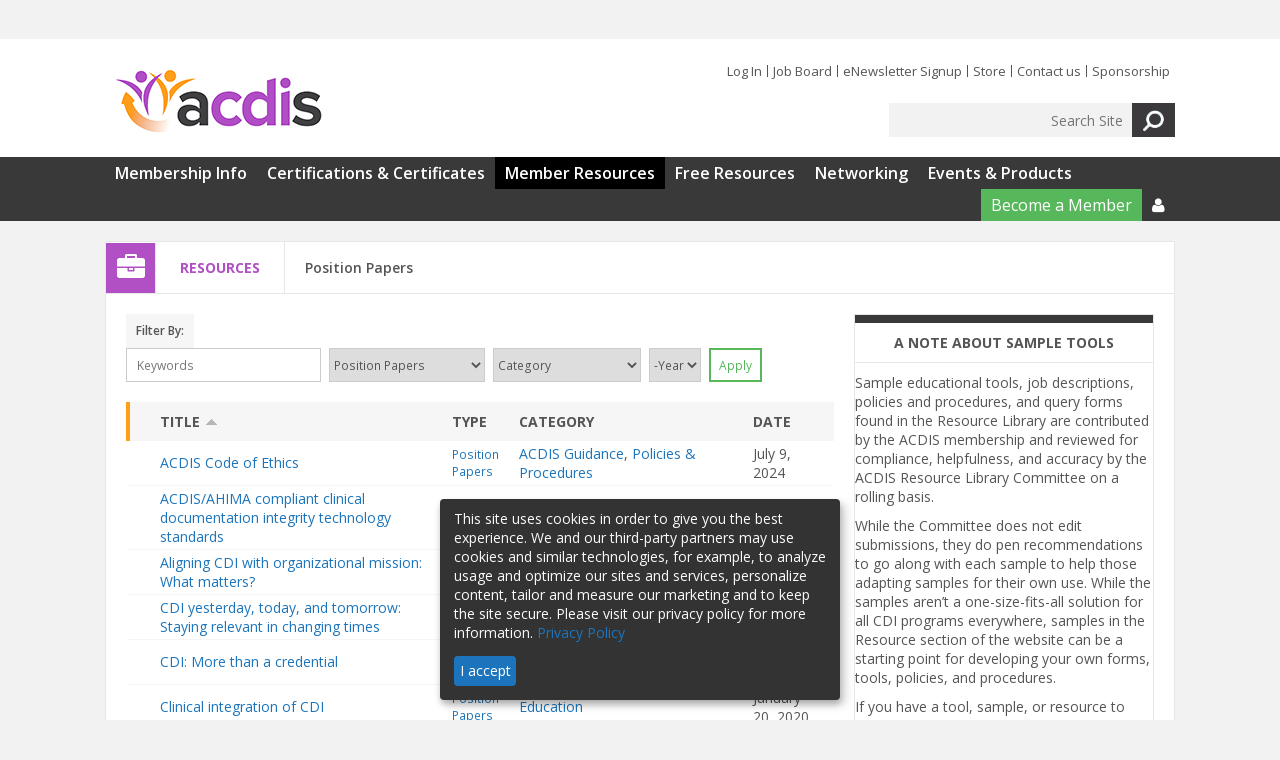

--- FILE ---
content_type: text/html; charset=utf-8
request_url: https://acdis.org/resources?type=12&order=php_1&sort=asc
body_size: 10941
content:
<!DOCTYPE html>
  <!--[if IEMobile 7]><html class="no-js ie iem7" lang="en" dir="ltr"><![endif]-->
  <!--[if lte IE 6]><html class="no-js ie lt-ie9 lt-ie8 lt-ie7" lang="en" dir="ltr"><![endif]-->
  <!--[if (IE 7)&(!IEMobile)]><html class="no-js ie lt-ie9 lt-ie8" lang="en" dir="ltr"><![endif]-->
  <!--[if IE 8]><html class="no-js ie lt-ie9" lang="en" dir="ltr"><![endif]-->
  <!--[if (gte IE 9)|(gt IEMobile 7)]><html class="no-js ie" lang="en" dir="ltr" prefix="content: http://purl.org/rss/1.0/modules/content/ dc: http://purl.org/dc/terms/ foaf: http://xmlns.com/foaf/0.1/ og: http://ogp.me/ns# rdfs: http://www.w3.org/2000/01/rdf-schema# sioc: http://rdfs.org/sioc/ns# sioct: http://rdfs.org/sioc/types# skos: http://www.w3.org/2004/02/skos/core# xsd: http://www.w3.org/2001/XMLSchema#"><![endif]-->
  <!--[if !IE]><!--><html class="no-js" lang="en" dir="ltr" prefix="content: http://purl.org/rss/1.0/modules/content/ dc: http://purl.org/dc/terms/ foaf: http://xmlns.com/foaf/0.1/ og: http://ogp.me/ns# rdfs: http://www.w3.org/2000/01/rdf-schema# sioc: http://rdfs.org/sioc/ns# sioct: http://rdfs.org/sioc/types# skos: http://www.w3.org/2004/02/skos/core# xsd: http://www.w3.org/2001/XMLSchema#"><!--<![endif]-->
<head>
  <meta charset="utf-8" />
<link rel="shortcut icon" href="https://acdis.org/sites/acdis/files/acdis-favicon.png" type="image/png" />
<script>dataLayer = [{"entityType":"node","entityBundle":"page","entityId":"11","entityLabel":"All Resources","entityLanguage":"und","entityTnid":"0","entityVid":"11","entityName":"patrickryan","entityUid":"1","entityCreated":"1459357679","entityStatus":"1","drupalLanguage":"en","userUid":0}];</script>
<link rel="profile" href="http://www.w3.org/1999/xhtml/vocab" />
<meta name="HandheldFriendly" content="true" />
<meta name="MobileOptimized" content="width" />
<meta http-equiv="cleartype" content="on" />
<meta name="description" content="ACDIS&#039;s resource library provides you with position papers, query forms, physician and CDI education, policies and procedures, surveys, conference materials, videos, webcasts, whitepapers and more." />
<meta name="keywords" content="Resources, Videos, Reports, CDI, Webcasts, Podcasts, Physicians, Physician Education, Calls, Conference Materials, ACDIS," />
<meta name="viewport" content="width=device-width" />
<meta name="generator" content="Drupal 7 (https://www.drupal.org)" />
<link rel="canonical" href="https://acdis.org/resources" />
<link rel="shortlink" href="https://acdis.org/node/11" />
  <title>Resources Library | ACDIS</title>
  <style>
@import url("https://acdis.org/profiles/hcpro/themes/omega/omega/css/modules/system/system.base.css?t96ev5");
@import url("https://acdis.org/profiles/hcpro/themes/omega/omega/css/modules/system/system.menus.theme.css?t96ev5");
@import url("https://acdis.org/profiles/hcpro/themes/omega/omega/css/modules/system/system.messages.theme.css?t96ev5");
@import url("https://acdis.org/profiles/hcpro/themes/omega/omega/css/modules/system/system.theme.css?t96ev5");
@import url("https://acdis.org/sites/acdis/modules/custom/blr_countdown/css/blr_countdown.css?t96ev5");
@import url("https://acdis.org/sites/acdis/modules/contrib/election/election.css?t96ev5");
@import url("https://acdis.org/modules/node/node.css?t96ev5");
@import url("https://acdis.org/profiles/hcpro/themes/omega/omega/css/modules/field/field.theme.css?t96ev5");
@import url("https://acdis.org/profiles/hcpro/themes/omega/omega/css/modules/poll/poll.theme.css?t96ev5");
@import url("https://acdis.org/profiles/hcpro/modules/contrib/views/css/views.css?t96ev5");
@import url("https://acdis.org/profiles/hcpro/themes/omega/omega/css/modules/search/search.theme.css?t96ev5");
@import url("https://acdis.org/profiles/hcpro/themes/omega/omega/css/modules/user/user.base.css?t96ev5");
@import url("https://acdis.org/profiles/hcpro/themes/omega/omega/css/modules/user/user.theme.css?t96ev5");
@import url("https://acdis.org/profiles/hcpro/modules/contrib/ckeditor/css/ckeditor.css?t96ev5");
</style>
<style>
@import url("https://acdis.org/profiles/hcpro/libraries/chosen/chosen.css?t96ev5");
@import url("https://acdis.org/sites/acdis/modules/contrib/chosen/css/chosen-drupal.css?t96ev5");
@import url("https://acdis.org/profiles/hcpro/modules/contrib/ctools/css/ctools.css?t96ev5");
@import url("https://acdis.org/profiles/hcpro/modules/contrib/panels/css/panels.css?t96ev5");
</style>
<link type="text/css" rel="stylesheet" href="https://acdis.org/sites/acdis/themes/acdis/release/styles/css/hcprobt.hacks.css?t96ev5" media="all" />
<link type="text/css" rel="stylesheet" href="https://acdis.org/sites/acdis/themes/acdis/release/styles/css/hcprobt.normalize.css?t96ev5" media="all" />
<link type="text/css" rel="stylesheet" href="https://acdis.org/sites/acdis/themes/acdis/release/styles/css/hcprobt.styles.css?t96ev5" media="all" />
<link type="text/css" rel="stylesheet" href="https://acdis.org/sites/acdis/themes/acdis/release/styles/css/acdis.layout.css?t96ev5" media="all" />
<link type="text/css" rel="stylesheet" href="https://acdis.org/sites/acdis/themes/acdis/release/styles/css/overwrite.styles.css?t96ev5" media="all" />

<!--[if lte IE 8]>
<link type="text/css" rel="stylesheet" href="https://acdis.org/sites/acdis/themes/acdis/release/styles/css/hcprobt.no-query.css?t96ev5" media="all" />
<![endif]-->
  <script src="https://acdis.org/profiles/hcpro/modules/contrib/tag1d7es_jquery_update/replace/jquery/1.12/jquery.min.js?v=1.12.4"></script>
<script src="https://acdis.org/misc/jquery-extend-3.4.0.js?v=1.12.4"></script>
<script src="https://acdis.org/misc/jquery-html-prefilter-3.5.0-backport.js?v=1.12.4"></script>
<script src="https://acdis.org/misc/jquery.once.js?v=1.2"></script>
<script src="https://acdis.org/misc/drupal.js?t96ev5"></script>
<script src="https://acdis.org/profiles/hcpro/themes/omega/omega/js/no-js.js?t96ev5"></script>
<script src="https://acdis.org/profiles/hcpro/modules/contrib/tag1d7es_jquery_update/js/jquery_browser.js?v=0.0.1"></script>
<script src="https://acdis.org/profiles/hcpro/modules/contrib/tag1d7es_jquery_update/replace/ui/external/jquery.cookie.js?v=67fb34f6a866c40d0570"></script>
<script src="https://acdis.org/profiles/hcpro/modules/contrib/tag1d7es_jquery_update/replace/jquery.form/4/jquery.form.min.js?v=4.3.0"></script>
<script src="https://acdis.org/profiles/hcpro/libraries/chosen/chosen.jquery.min.js?v=1.1.0"></script>
<script src="https://acdis.org/misc/form-single-submit.js?v=7.105"></script>
<script src="https://acdis.org/misc/ajax.js?v=7.105"></script>
<script src="https://acdis.org/profiles/hcpro/modules/contrib/tag1d7es_jquery_update/js/jquery_update.js?v=0.0.1"></script>
<script src="https://acdis.org/profiles/hcpro/modules/contrib/admin_menu/admin_devel/admin_devel.js?t96ev5"></script>
<script src="https://acdis.org/sites/acdis/modules/custom/blr_countdown/js/jquery.countdown/jquery.countdown.js?t96ev5"></script>
<script src="https://acdis.org/sites/acdis/modules/custom/blr_countdown/js/countdown.js?t96ev5"></script>

<!--[if (gte IE 6)&(lte IE 8)]>
<script src="https://acdis.org/sites/acdis/themes/acdis/libraries/html5shiv/html5shiv.min.js?t96ev5"></script>
<![endif]-->

<!--[if (gte IE 6)&(lte IE 8)]>
<script src="https://acdis.org/sites/acdis/themes/acdis/libraries/html5shiv/html5shiv-printshiv.min.js?t96ev5"></script>
<![endif]-->

<!--[if (gte IE 6)&(lte IE 8)]>
<script src="https://acdis.org/sites/acdis/themes/acdis/libraries/selectivizr/selectivizr.min.js?t96ev5"></script>
<![endif]-->

<!--[if (gte IE 6)&(lte IE 8)]>
<script src="https://acdis.org/sites/acdis/themes/acdis/libraries/respond/respond.min.js?t96ev5"></script>
<![endif]-->
<script src="https://acdis.org/profiles/hcpro/modules/contrib/better_exposed_filters/better_exposed_filters.js?t96ev5"></script>
<script src="https://acdis.org/profiles/hcpro/modules/contrib/views/js/base.js?t96ev5"></script>
<script src="https://acdis.org/misc/progress.js?v=7.105"></script>
<script src="https://acdis.org/profiles/hcpro/modules/contrib/views/js/ajax_view.js?t96ev5"></script>
<script>var inquiry_site_id =20
    var inquiry_first_name = "";
    var inquiry_last_name = ""; // USER LAST NAME, AS STRING
    var inquiry_email = ""; // USER EMAIL, AS STRING
    var inquiry_company = "";// USER COMPANY, AS STRING
    var inquiry_subscription_type = ""; // USER SUBSCRIPTION TYPE, AS STRING
    var inquiry_top = ""; // TOP VARIABLE, AS STRING
    var inquiry_mid = "resources?type=12&order=php_1&sort=asc"; // MID VARIABLE, AS STRING
    var inquiry_low = "All Resources"; // LOW VARIABLE, AS STRING
    var inquiry_cc_id = ""; // CC ID, AS INTEGER
    var inquiry_username = ""; // USER USERNAME, AS STRING
    var inquiry_url = "/tools/inquiry";</script>
<script src="https://d1zf5faa59afyn.cloudfront.net/api/js/import.js"></script>
<script src="https://acdis.org/sites/acdis/modules/contrib/datalayer/datalayer.js?t96ev5"></script>
<script src="https://acdis.org/sites/acdis/modules/contrib/chosen/chosen.js?v=1.1.0"></script>
<script>jQuery.extend(Drupal.settings, {"basePath":"\/","pathPrefix":"","setHasJsCookie":0,"ajaxPageState":{"theme":"acdis","theme_token":"5I4ZN7ruXkYHzM7yOMWLzr3ilYFNuBL_iGSaSuVK2WA","jquery_version":"1.12","jquery_version_token":"HCcRJuGK6AZbY0FCfYju72UkFm5ZwwwGtfrjqULIIyI","js":{"\/profiles\/hcpro\/themes\/hcprobt\/js\/hcprobt.behaviors.js":1,"sites\/acdis\/themes\/acdis\/js\/acdis.behaviors.js":1,"profiles\/hcpro\/modules\/contrib\/tag1d7es_jquery_update\/replace\/jquery\/1.12\/jquery.min.js":1,"misc\/jquery-extend-3.4.0.js":1,"misc\/jquery-html-prefilter-3.5.0-backport.js":1,"misc\/jquery.once.js":1,"misc\/drupal.js":1,"profiles\/hcpro\/themes\/omega\/omega\/js\/no-js.js":1,"profiles\/hcpro\/modules\/contrib\/tag1d7es_jquery_update\/js\/jquery_browser.js":1,"profiles\/hcpro\/modules\/contrib\/tag1d7es_jquery_update\/replace\/ui\/external\/jquery.cookie.js":1,"profiles\/hcpro\/modules\/contrib\/tag1d7es_jquery_update\/replace\/jquery.form\/4\/jquery.form.min.js":1,"profiles\/hcpro\/libraries\/chosen\/chosen.jquery.min.js":1,"misc\/form-single-submit.js":1,"misc\/ajax.js":1,"profiles\/hcpro\/modules\/contrib\/tag1d7es_jquery_update\/js\/jquery_update.js":1,"profiles\/hcpro\/modules\/contrib\/admin_menu\/admin_devel\/admin_devel.js":1,"sites\/acdis\/modules\/custom\/blr_countdown\/js\/jquery.countdown\/jquery.countdown.js":1,"sites\/acdis\/modules\/custom\/blr_countdown\/js\/countdown.js":1,"sites\/acdis\/themes\/acdis\/libraries\/html5shiv\/html5shiv.min.js":1,"sites\/acdis\/themes\/acdis\/libraries\/html5shiv\/html5shiv-printshiv.min.js":1,"sites\/acdis\/themes\/acdis\/libraries\/selectivizr\/selectivizr.min.js":1,"sites\/acdis\/themes\/acdis\/libraries\/respond\/respond.min.js":1,"profiles\/hcpro\/modules\/contrib\/better_exposed_filters\/better_exposed_filters.js":1,"profiles\/hcpro\/modules\/contrib\/views\/js\/base.js":1,"misc\/progress.js":1,"profiles\/hcpro\/modules\/contrib\/views\/js\/ajax_view.js":1,"0":1,"https:\/\/d1zf5faa59afyn.cloudfront.net\/api\/js\/import.js":1,"sites\/acdis\/modules\/contrib\/datalayer\/datalayer.js":1,"sites\/acdis\/modules\/contrib\/chosen\/chosen.js":1},"css":{"profiles\/hcpro\/themes\/omega\/omega\/css\/modules\/system\/system.base.css":1,"profiles\/hcpro\/themes\/omega\/omega\/css\/modules\/system\/system.menus.theme.css":1,"profiles\/hcpro\/themes\/omega\/omega\/css\/modules\/system\/system.messages.theme.css":1,"profiles\/hcpro\/themes\/omega\/omega\/css\/modules\/system\/system.theme.css":1,"sites\/acdis\/modules\/custom\/blr_countdown\/css\/blr_countdown.css":1,"sites\/acdis\/modules\/contrib\/election\/election.css":1,"modules\/node\/node.css":1,"profiles\/hcpro\/themes\/omega\/omega\/css\/modules\/field\/field.theme.css":1,"profiles\/hcpro\/themes\/omega\/omega\/css\/modules\/poll\/poll.theme.css":1,"profiles\/hcpro\/modules\/contrib\/views\/css\/views.css":1,"profiles\/hcpro\/themes\/omega\/omega\/css\/modules\/search\/search.theme.css":1,"profiles\/hcpro\/themes\/omega\/omega\/css\/modules\/user\/user.base.css":1,"profiles\/hcpro\/themes\/omega\/omega\/css\/modules\/user\/user.theme.css":1,"profiles\/hcpro\/modules\/contrib\/ckeditor\/css\/ckeditor.css":1,"profiles\/hcpro\/libraries\/chosen\/chosen.css":1,"sites\/acdis\/modules\/contrib\/chosen\/css\/chosen-drupal.css":1,"profiles\/hcpro\/modules\/contrib\/ctools\/css\/ctools.css":1,"profiles\/hcpro\/modules\/contrib\/panels\/css\/panels.css":1,"sites\/acdis\/themes\/acdis\/release\/styles\/css\/hcprobt.hacks.css":1,"sites\/acdis\/themes\/acdis\/release\/styles\/css\/hcprobt.normalize.css":1,"sites\/acdis\/themes\/acdis\/release\/styles\/css\/hcprobt.styles.css":1,"sites\/acdis\/themes\/acdis\/release\/styles\/css\/acdis.layout.css":1,"sites\/acdis\/themes\/acdis\/release\/styles\/css\/overwrite.styles.css":1,"sites\/acdis\/themes\/acdis\/release\/styles\/css\/hcprobt.no-query.css":1}},"baseUrl":"https:\/\/acdis.org","better_exposed_filters":{"datepicker":false,"slider":false,"settings":[],"autosubmit":false,"views":{"resources":{"displays":{"block":{"filters":{"keywords":{"required":false},"type":{"required":false},"category":{"required":false},"field_year_value":{"required":false}}}}}}},"chosen":{"selector":"select#edit-year","minimum_single":0,"minimum_multiple":20,"minimum_width":200,"options":{"allow_single_deselect":false,"disable_search":false,"disable_search_threshold":0,"search_contains":false,"placeholder_text_multiple":"Choose some options","placeholder_text_single":"Choose an option","no_results_text":"No results match","inherit_select_classes":true}},"urlIsAjaxTrusted":{"\/":true,"\/views\/ajax":true,"\/resources?type=12\u0026order=php_1\u0026sort=asc":true},"views":{"ajax_path":"\/views\/ajax","ajaxViews":{"views_dom_id:76c991967513fc434d158ca3d01d40b8":{"view_name":"resources","view_display_id":"block","view_args":"","view_path":"node\/11","view_base_path":null,"view_dom_id":"76c991967513fc434d158ca3d01d40b8","pager_element":0}}},"dataLayer":{"languages":{"en":{"language":"en","name":"English","native":"English","direction":0,"enabled":1,"plurals":0,"formula":"","domain":"","prefix":"","weight":0,"javascript":""}}}});</script>
  <script async src=https://pagead2.googlesyndication.com/pagead/js/adsbygoogle.js?client=ca-pub-4412300289738781 crossorigin="anonymous"></script>
  <meta name="google-site-verification" content="8rWnY5j2Z-ikZ2bIZ22l9XvD71AD3MD6ZKFEKm3Sj5U" />
  <!-- Hotjar Tracking Code for ACDIS -->
  <script>
      (function(h,o,t,j,a,r){
          h.hj=h.hj||function(){(h.hj.q=h.hj.q||[]).push(arguments)};
          h._hjSettings={hjid:6385715,hjsv:6};
          a=o.getElementsByTagName('head')[0];
          r=o.createElement('script');r.async=1;
          r.src=t+h._hjSettings.hjid+j+h._hjSettings.hjsv;
          a.appendChild(r);
      })(window,document,'https://static.hotjar.com/c/hotjar-','.js?sv=');
  </script>
</head>
<body class="html not-front not-logged-in page-node page-node- page-node-11 node-type-page section-resources">
 <!-- Google Tag Manager -->
 <noscript><iframe src="//www.googletagmanager.com/ns.html?id=GTM-PR2NCK"
                    height="0" width="0" style="display:none;visibility:hidden"></iframe></noscript>
  <script>(function(w,d,s,l,i){w[l]=w[l]||[];w[l].push(
      {'gtm.start': new Date().getTime(),event:'gtm.js'}
    );var f=d.getElementsByTagName(s)[0],
      j=d.createElement(s),dl=l!='dataLayer'?'&l='+l:'';j.async=true;j.src=
      '//www.googletagmanager.com/gtm.js?id='+i+dl;f.parentNode.insertBefore(j,f);
    })(window,document,'script','dataLayer','GTM-PR2NCK');</script>
  <!-- End Google Tag Manager -->
  <a href="#main-content" class="element-invisible element-focusable">Skip to main content</a>
      <div class="l-region l-region--leaderboard-top">
    <div id="block-block-19" class="block block--block block--block-19">
        <div class="block__content">
    <!-- Revive Adserver Hosted edition Asynchronous JS Tag - Generated with Revive Adserver v5.5.1 -->
<ins data-revive-zoneid="19256" data-revive-id="727bec5e09208690b050ccfc6a45d384"></ins>
<script async src="//servedby.revive-adserver.net/asyncjs.php"></script>  </div>
</div>
  </div>
<div class="l-page has-one-sidebar has-sidebar-second">
  <header class="l-header" role="banner">
    <div class="l-site-width">
            <div class="l-branding">
                  <a href="/" title="Home" rel="home" class="site-logo"><img src="https://acdis.org/sites/acdis/files/LogoColor.jpg" alt="Home" /></a>
              </div>
        <div class="l-region l-region--header">
    <nav id="block-menu-menu-header-menu" role="navigation" class="block block--menu block-header-menu block--menu-menu-header-menu">
  <div class="title-wrapper">
              </div>
  <ul class="menu"><li class="first leaf"><a href="/user/login?current=node/11">Log In</a></li>
<li class="leaf"><a href="https://jobs.acdis.org/">Job Board</a></li>
<li class="leaf"><a href="https://acdis.org/sign-cdi-strategies">eNewsletter Signup</a></li>
<li class="leaf"><a href="https://hcmarketplace.com/clinical-documentation-integrity?code=SMCDI1ZA3" target="_blank">Store</a></li>
<li class="leaf"><a href="/contact">Contact us</a></li>
<li class="last leaf"><a href="https://acdis.org/membership/sponsorship">Sponsorship</a></li>
</ul></nav>
<div id="block-search-form" role="search" class="block block--search block--search-form">
        <div class="block__content">
    <form class="search-block-form" action="/resources?type=12&amp;order=php_1&amp;sort=asc" method="post" id="search-block-form" accept-charset="UTF-8"><div><div class="container-inline">
      <h2 class="element-invisible">Search form</h2>
    <div class="form-item form-type-textfield form-item-search-block-form">
  <label class="element-invisible" for="edit-search-block-form--2">Search </label>
 <input title="Enter the terms you wish to search for." placeholder="Search Site" type="text" id="edit-search-block-form--2" name="search_block_form" value="" size="15" maxlength="128" class="form-text" />
</div>
<div class="form-actions form-wrapper" id="edit-actions"><input type="image" src="/profiles/hcpro/themes/hcprobt/debug/images/search.png" class="form-submit" /></div><input type="hidden" name="form_build_id" value="form-gMsTWSizis_MGlP66r1nCcuaDhb3UG5ROEnjMcjLAUw" />
<input type="hidden" name="form_id" value="search_block_form" />
</div>
</div></form>  </div>
</div>
  </div>
    </div>
  </header>

  <div class="l-navigation">
    <div class="l-site-width">
        <div class="l-region l-region--navigation">
    <nav id="block-system-main-menu" role="navigation" class="block block--system block-main-nav block--menu block--system-main-menu">
  <div class="title-wrapper">
        </div>
  <i class="hamburger fa fa-bars fa-2x"></i>
  <ul class="menu"><li class="first expanded"><a href="/membership/membership-benefits">Membership Info</a><ul class="menu"><li class="first leaf"><a href="/membership/membership-benefits">Membership Benefits</a></li>
<li class="leaf"><a href="/membership/mission">Mission &amp; History</a></li>
<li class="leaf"><a href="/membership/ethics">Code of Ethics</a></li>
<li class="leaf"><a href="/membership/leadership">ACDIS Leadership</a></li>
<li class="leaf"><a href="/membership/boards">Boards &amp; Committees</a></li>
<li class="leaf"><a href="/membership/how-get-involved">How to Get Involved</a></li>
<li class="leaf"><a href="/membership/corporate-sponsors-partners">Corporate Sponsors &amp; Partners</a></li>
<li class="leaf"><a href="https://www.bystadium.com/us/en/stores/acdis-2-32210/S402077892">Get ACDIS Swag</a></li>
<li class="last leaf"><a href="/membership/membership-faqs">FAQs</a></li>
</ul></li>
<li class="expanded"><a href="/certification">Certifications &amp; Certificates</a><ul class="menu"><li class="first leaf"><a href="/certification/ccds/about">CCDS</a></li>
<li class="leaf"><a href="/certification/ccds-o">CCDS-O</a></li>
<li class="leaf"><a href="/acdis-cdi-apprenticeship">ACDIS CDI Apprenticeship</a></li>
<li class="leaf"><a href="/leadership-cdi-boot-camp">Leadership in CDI Certificate</a></li>
<li class="leaf"><a href="/cdi-educator-certificate">CDI Educator Certificate</a></li>
<li class="leaf"><a href="/directory-credential-holders">Directory of Credential Holders</a></li>
<li class="leaf"><a href="https://acdis.org/certification/ccds/ccds-ceus">Offer ACDIS CEUs</a></li>
<li class="last leaf"><a href="/certification/certifications-certificates-faqs">FAQs</a></li>
</ul></li>
<li class="expanded active-trail"><a href="/member-resources" class="active-trail">Member Resources</a><ul class="menu"><li class="first leaf"><a href="/articles/archive?publication=1">CDI Journal</a></li>
<li class="leaf"><a href="/resources?type=14" class="active">White Papers</a></li>
<li class="leaf"><a href="/resources?type=24" class="active">Surveys</a></li>
<li class="leaf"><a href="/resources?type=15" class="active">Quarterly Calls</a></li>
<li class="leaf"><a href="/resources?type=60" class="active">Tip Sheets &amp; Samples</a></li>
<li class="leaf"><a href="/resources?type=62" class="active">Job Descriptions</a></li>
<li class="leaf"><a href="/resources?type=61" class="active">Policies &amp; Procedures</a></li>
<li class="leaf active-trail"><a href="/resources?type=13" class="active-trail active">Query Forms</a></li>
<li class="last leaf"><a href="/member-resources/member-resources-faqs">FAQs</a></li>
</ul></li>
<li class="expanded"><a href="/free-resources">Free Resources</a><ul class="menu"><li class="first leaf"><a href="/articles/archive?publication=2">CDI Strategies</a></li>
<li class="leaf"><a href="/resources?type=12" class="active">Position Papers</a></li>
<li class="leaf"><a href="/acdis-podcast">The ACDIS Podcast</a></li>
<li class="leaf"><a href="/resources?type=197" class="active">Regulatory Committee Insight</a></li>
<li class="leaf"><a href="/cdi-week">CDI Week</a></li>
<li class="leaf"><a href="/resources?type=17" class="active">Webinars</a></li>
<li class="leaf"><a href="/resources?type=196" class="active">Reports &amp; Surveys</a></li>
<li class="leaf"><a href="https://acdis.org/acdis-cdi-scholarship">ACDIS Scholarship Program</a></li>
<li class="last leaf"><a href="/free-resources/free-resources-faqs">FAQs</a></li>
</ul></li>
<li class="expanded"><a href="/networking">Networking</a><ul class="menu"><li class="first leaf"><a href="http://forums.acdis.org" target="_blank">ACDIS Forum</a></li>
<li class="leaf"><a href="/chapters/new">Local Chapters &amp; Networking Groups</a></li>
<li class="leaf"><a href="https://acdis.org/acdis-leadership-council">ACDIS Leadership Council</a></li>
<li class="last collapsed"><a href="https://acdis.org/physician-advisors">Physician Advisors</a></li>
</ul></li>
<li class="last expanded"><a href="https://acdis.org/events-products">Events &amp; Products</a><ul class="menu"><li class="first leaf"><a href="https://acdis.org/acdis-conference">ACDIS Conference</a></li>
<li class="leaf"><a href="/acdis-pocket-guide">ACDIS Pocket Guide &amp; ACDIS PRO</a></li>
<li class="leaf"><a href="https://acdis.org/acdis-virtual">ACDIS Virtual</a></li>
<li class="leaf"><a href="https://acdis.org/acdis-symposium">Outpatient Symposium</a></li>
<li class="leaf"><a href="/physician-advisor-forum">Physician Advisor Forum</a></li>
<li class="leaf"><a href="/events-products/propelcdi">PROPEL CDI</a></li>
<li class="leaf"><a href="https://hcmarketplace.com/product-type/boot-camps?topics=900" target="_blank">Boot Camps</a></li>
<li class="last leaf"><a href="/events-products/events-products-faqs">FAQs</a></li>
</ul></li>
</ul></nav>
<nav id="block-system-user-menu" role="navigation" class="block block--system block-main-nav block-user-nav block--menu block--system-user-menu">
  <div class="title-wrapper">
              </div>
  <ul class="menu"><li class="first leaf nav-green"><a href="https://hcmarketplace.com/association-of-clinical-documentation-integrity-specialists?code=SMCDI1ZA3" target="_blank">Become a Member</a></li>
<li class="last expanded nav-user nav-icon"><a href="/" class="person-icon"></a><ul class="menu"><li class="first leaf nav-login"><a href="/user/login?current=node/11" class="menu-login">Log In</a></li>
<li class="last leaf"><a href="https://cc.hcpro.com/account/forgot/" target="_blank">Reset My Password</a></li>
</ul></li>
</ul></nav>
  </div>
    </div>
  </div>

  <div class="l-section-header">
          <div class="section-title-wrapper section-title-resources">
                  <span class="section-subtitle"><span class="section-icon-inner"><i class="fa fa fa-briefcase fa-2x"></i></span></span>
                <span class="section-title">Resources</span>
        <span class="section-breadcrumbs"><ul class="breadcrumb"><li>All Resources</li></ul></span>
      </div>
      </div>

  <div class="l-main">
    <div class="l-masthead">
          </div>
                            
    <div class="clearfix"></div>

    <div class="l-content" role="main">
      <a id="main-content"></a>
      <div  about="/resources" typeof="foaf:Document" class="ds-1col node node--page view-mode-full teaser node--full node--page--full clearfix">
    
  </div>

<div id="block-views-resources-block" class="block block--views block-resources styled-filter block--views-resources-block">
        <div class="block__content">
    <div class="view view-resources view-id-resources view-display-id-block view-dom-id-76c991967513fc434d158ca3d01d40b8">
        
      <div class="view-filters">
      <div class='filter-label'><span>Filter By:</span></div><form class="views-exposed-form-resources-block" action="/" method="get" id="views-exposed-form-resources-block" accept-charset="UTF-8"><div><div class="views-exposed-form">
  <div class="views-exposed-widgets clearfix">
          <div id="edit-keywords-wrapper" class="views-exposed-widget views-widget-filter-title">
                        <div class="views-widget">
          <div class="form-item form-type-textfield form-item-keywords">
 <input placeholder="Keywords" type="text" id="edit-keywords" name="keywords" value="" size="30" maxlength="128" class="form-text" />
</div>
        </div>
              </div>
          <div id="edit-type-wrapper" class="views-exposed-widget views-widget-filter-field_resource_type_tid">
                        <div class="views-widget">
          <div class="form-item form-type-select form-item-type">
 <select id="edit-type" name="type" class="form-select"><option value="All">Type</option><option value="63">Conference Materials</option><option value="204">Council Resources</option><option value="196">Free Reports &amp; Surveys</option><option value="17">Free Webinars</option><option value="62">Job Descriptions</option><option value="61">Policies &amp; Procedures</option><option value="12" selected="selected">Position Papers</option><option value="15">Quarterly Calls</option><option value="13">Query Forms</option><option value="197">Regulatory Committee</option><option value="24">Surveys</option><option value="200">Symposium Materials</option><option value="60">Tip Sheets &amp; Samples</option><option value="14">White Papers</option></select>
</div>
        </div>
              </div>
          <div id="edit-category-wrapper" class="views-exposed-widget views-widget-filter-field_category_tid">
                        <div class="views-widget">
          <div class="form-item form-type-select form-item-category">
 <select id="edit-category" name="category" class="form-select"><option value="All" selected="selected">Category</option><option value="1">ACDIS Guidance</option><option value="96">Ask ACDIS</option><option value="3">CDI Expansion</option><option value="2">CDI Management</option><option value="4">Clinical &amp; Coding</option><option value="231">Committee Insight</option><option value="202">Denials &amp; Appeals</option><option value="97">Education</option><option value="205">Leadership Council</option><option value="5">News</option><option value="203">Outpatient CDI</option><option value="217">Physician Advisors</option><option value="6">Physician Queries</option><option value="7">Policies &amp; Procedures</option><option value="8">Quality &amp; Regulatory</option></select>
</div>
        </div>
              </div>
          <div id="date_views_exposed_filter-de63d5cabd176ef54c821fdb05d39578-wrapper" class="views-exposed-widget views-widget-filter-field_year_value">
                        <div class="views-widget">
          <div id="date_views_exposed_filter-de63d5cabd176ef54c821fdb05d39578" class="form-wrapper"><div id="edit-field-year-value-value-wrapper"><div id="edit-field-year-value-value-inside-wrapper"><div  class="container-inline-date"><div class="form-item form-type-date-select form-item-field-year-value-value">
  <div id="edit-field-year-value-value"  class="date-padding clearfix"><div class="form-item form-type-select form-item-field-year-value-value-year">
  <label class="element-invisible" for="edit-field-year-value-value-year">Year </label>
 <div class="date-year"><select class="date-year form-select" id="edit-field-year-value-value-year" name="field_year_value[value][year]"><option value="" selected="selected">-Year</option><option value="2017">2017</option><option value="2018">2018</option><option value="2019">2019</option><option value="2020">2020</option><option value="2021">2021</option><option value="2022">2022</option><option value="2023">2023</option><option value="2024">2024</option><option value="2025">2025</option><option value="2026">2026</option><option value="2027">2027</option><option value="2028">2028</option><option value="2029">2029</option></select></div>
</div>
</div>
</div>
</div></div></div></div>        </div>
              </div>
                    <div class="views-exposed-widget views-submit-button">
      <input type="submit" id="edit-submit-resources" value="Apply" class="form-submit" />    </div>
      </div>
</div>
</div></form>    </div>
  
  
      <div class="view-content">
      <table class="views-table cols-5">
        <thead>
      <tr>
                  <th class="views-field views-field-php">
                      </th>
                  <th class="views-field views-field-php-1 active">
            <a href="/resources?type=12&amp;order=php_1&amp;sort=desc" title="sort by Title" class="active">Title<img typeof="foaf:Image" src="https://acdis.org/misc/arrow-desc.png" width="13" height="13" alt="sort descending" title="sort descending" /></a>          </th>
                  <th class="views-field views-field-field-resource-type">
            <a href="/resources?type=12&amp;order=field_resource_type&amp;sort=asc" title="sort by Type" class="active">Type</a>          </th>
                  <th class="views-field views-field-field-category">
            Category          </th>
                  <th class="views-field views-field-created">
            Date          </th>
              </tr>
    </thead>
    <tbody>
      <tr class="odd views-row-first">
              <td class="views-field views-field-php">
                  </td>
              <td class="views-field views-field-php-1 active">
          <a href='/node/5271'>ACDIS Code of Ethics</a>        </td>
              <td class="views-field views-field-field-resource-type">
          <a href="/taxonomy/term/12" typeof="skos:Concept" property="rdfs:label skos:prefLabel" datatype="">Position Papers</a>        </td>
              <td class="views-field views-field-field-category">
          <a href="/taxonomy/term/1">ACDIS Guidance</a>, <a href="/taxonomy/term/7">Policies &amp; Procedures</a>        </td>
              <td class="views-field views-field-created">
          July 9, 2024        </td>
          </tr>
      <tr class="even">
              <td class="views-field views-field-php">
                  </td>
              <td class="views-field views-field-php-1 active">
          <a href='/node/43145'>ACDIS/AHIMA compliant clinical documentation integrity technology standards</a>        </td>
              <td class="views-field views-field-field-resource-type">
          <a href="/taxonomy/term/12" typeof="skos:Concept" property="rdfs:label skos:prefLabel" datatype="">Position Papers</a>        </td>
              <td class="views-field views-field-field-category">
          <a href="/taxonomy/term/1">ACDIS Guidance</a>        </td>
              <td class="views-field views-field-created">
          December 7, 2021        </td>
          </tr>
      <tr class="odd">
              <td class="views-field views-field-php">
                  </td>
              <td class="views-field views-field-php-1 active">
          <a href='/node/42345'>Aligning CDI with organizational mission: What matters?</a>        </td>
              <td class="views-field views-field-field-resource-type">
          <a href="/taxonomy/term/12" typeof="skos:Concept" property="rdfs:label skos:prefLabel" datatype="">Position Papers</a>        </td>
              <td class="views-field views-field-field-category">
          <a href="/taxonomy/term/1">ACDIS Guidance</a>, <a href="/taxonomy/term/8">Quality &amp; Regulatory</a>        </td>
              <td class="views-field views-field-created">
          November 15, 2021        </td>
          </tr>
      <tr class="even">
              <td class="views-field views-field-php">
                  </td>
              <td class="views-field views-field-php-1 active">
          <a href='/node/20673'>CDI yesterday, today, and tomorrow: Staying relevant in changing times</a>        </td>
              <td class="views-field views-field-field-resource-type">
          <a href="/taxonomy/term/12" typeof="skos:Concept" property="rdfs:label skos:prefLabel" datatype="">Position Papers</a>        </td>
              <td class="views-field views-field-field-category">
          <a href="/taxonomy/term/1">ACDIS Guidance</a>, <a href="/taxonomy/term/3">CDI Expansion</a>        </td>
              <td class="views-field views-field-created">
          June 13, 2019        </td>
          </tr>
      <tr class="odd">
              <td class="views-field views-field-php">
                  </td>
              <td class="views-field views-field-php-1 active">
          <a href='/node/4594'>CDI: More than a credential</a>        </td>
              <td class="views-field views-field-field-resource-type">
          <a href="/taxonomy/term/12" typeof="skos:Concept" property="rdfs:label skos:prefLabel" datatype="">Position Papers</a>        </td>
              <td class="views-field views-field-field-category">
          <a href="/taxonomy/term/1">ACDIS Guidance</a>        </td>
              <td class="views-field views-field-created">
          March 2, 2017        </td>
          </tr>
      <tr class="even">
              <td class="views-field views-field-php">
                  </td>
              <td class="views-field views-field-php-1 active">
          <a href='/node/24707'>Clinical integration of CDI</a>        </td>
              <td class="views-field views-field-field-resource-type">
          <a href="/taxonomy/term/12" typeof="skos:Concept" property="rdfs:label skos:prefLabel" datatype="">Position Papers</a>        </td>
              <td class="views-field views-field-field-category">
          <a href="/taxonomy/term/97">Education</a>        </td>
              <td class="views-field views-field-created">
          January 20, 2020        </td>
          </tr>
      <tr class="odd">
              <td class="views-field views-field-php">
                  </td>
              <td class="views-field views-field-php-1 active">
          <a href='/node/23331'>Consensus recommendations for optimizing electronic health records for nutrition care</a>        </td>
              <td class="views-field views-field-field-resource-type">
          <a href="/taxonomy/term/12" typeof="skos:Concept" property="rdfs:label skos:prefLabel" datatype="">Position Papers</a>        </td>
              <td class="views-field views-field-field-category">
          <a href="/taxonomy/term/1">ACDIS Guidance</a>, <a href="/taxonomy/term/4">Clinical &amp; Coding</a>        </td>
              <td class="views-field views-field-created">
          November 1, 2019        </td>
          </tr>
      <tr class="even">
              <td class="views-field views-field-php">
                  </td>
              <td class="views-field views-field-php-1 active">
          <a href='/node/25671'>Defining and measuring an engaged provider base</a>        </td>
              <td class="views-field views-field-field-resource-type">
          <a href="/taxonomy/term/12" typeof="skos:Concept" property="rdfs:label skos:prefLabel" datatype="">Position Papers</a>        </td>
              <td class="views-field views-field-field-category">
          <a href="/taxonomy/term/1">ACDIS Guidance</a>, <a href="/taxonomy/term/97">Education</a>        </td>
              <td class="views-field views-field-created">
          March 2, 2020        </td>
          </tr>
      <tr class="odd">
              <td class="views-field views-field-php">
                  </td>
              <td class="views-field views-field-php-1 active">
          <a href='/node/2334'>Defining the CDI specialist’s roles and responsibilities</a>        </td>
              <td class="views-field views-field-field-resource-type">
          <a href="/taxonomy/term/12" typeof="skos:Concept" property="rdfs:label skos:prefLabel" datatype="">Position Papers</a>        </td>
              <td class="views-field views-field-field-category">
          <a href="/taxonomy/term/1">ACDIS Guidance</a>, <a href="/taxonomy/term/7">Policies &amp; Procedures</a>        </td>
              <td class="views-field views-field-created">
          April 1, 2014        </td>
          </tr>
      <tr class="even">
              <td class="views-field views-field-php">
                  </td>
              <td class="views-field views-field-php-1 active">
          <a href='/node/6046'>Developing effective CDI leadership: A matter of effort and attitude</a>        </td>
              <td class="views-field views-field-field-resource-type">
          <a href="/taxonomy/term/12" typeof="skos:Concept" property="rdfs:label skos:prefLabel" datatype="">Position Papers</a>        </td>
              <td class="views-field views-field-field-category">
          <a href="/taxonomy/term/1">ACDIS Guidance</a>, <a href="/taxonomy/term/2">CDI Management</a>, <a href="/taxonomy/term/7">Policies &amp; Procedures</a>        </td>
              <td class="views-field views-field-created">
          May 18, 2017        </td>
          </tr>
      <tr class="odd">
              <td class="views-field views-field-php">
                  </td>
              <td class="views-field views-field-php-1 active">
          <a href='/node/2335'>Electronic health records and the role of the CDI specialist</a>        </td>
              <td class="views-field views-field-field-resource-type">
          <a href="/taxonomy/term/12" typeof="skos:Concept" property="rdfs:label skos:prefLabel" datatype="">Position Papers</a>        </td>
              <td class="views-field views-field-field-category">
          <a href="/taxonomy/term/1">ACDIS Guidance</a>, <a href="/taxonomy/term/2">CDI Management</a>, <a href="/taxonomy/term/6">Physician Queries</a>, <a href="/taxonomy/term/7">Policies &amp; Procedures</a>        </td>
              <td class="views-field views-field-created">
          October 1, 2013        </td>
          </tr>
      <tr class="even">
              <td class="views-field views-field-php">
                  </td>
              <td class="views-field views-field-php-1 active">
          <a href='/node/4079'>Guidelines for Achieving a Compliant Query Practice--2016 update</a>        </td>
              <td class="views-field views-field-field-resource-type">
          <a href="/taxonomy/term/12" typeof="skos:Concept" property="rdfs:label skos:prefLabel" datatype="">Position Papers</a>        </td>
              <td class="views-field views-field-field-category">
          <a href="/taxonomy/term/1">ACDIS Guidance</a>, <a href="/taxonomy/term/6">Physician Queries</a>, <a href="/taxonomy/term/7">Policies &amp; Procedures</a>        </td>
              <td class="views-field views-field-created">
          February 9, 2017        </td>
          </tr>
      <tr class="odd">
              <td class="views-field views-field-php">
                  </td>
              <td class="views-field views-field-php-1 active">
          <a href='/node/18383'>Guidelines for Achieving a Compliant Query Practice—2019 update</a>        </td>
              <td class="views-field views-field-field-resource-type">
          <a href="/taxonomy/term/12" typeof="skos:Concept" property="rdfs:label skos:prefLabel" datatype="">Position Papers</a>        </td>
              <td class="views-field views-field-field-category">
          <a href="/taxonomy/term/1">ACDIS Guidance</a>, <a href="/taxonomy/term/6">Physician Queries</a>        </td>
              <td class="views-field views-field-created">
          February 13, 2019        </td>
          </tr>
      <tr class="even">
              <td class="views-field views-field-php">
                  </td>
              <td class="views-field views-field-php-1 active">
          <a href='/node/52011'>Guidelines for Achieving a Compliant Query Practice—2022 Update</a>        </td>
              <td class="views-field views-field-field-resource-type">
          <a href="/taxonomy/term/12" typeof="skos:Concept" property="rdfs:label skos:prefLabel" datatype="">Position Papers</a>        </td>
              <td class="views-field views-field-field-category">
          <a href="/taxonomy/term/1">ACDIS Guidance</a>, <a href="/taxonomy/term/6">Physician Queries</a>        </td>
              <td class="views-field views-field-created">
          December 14, 2022        </td>
          </tr>
      <tr class="odd">
              <td class="views-field views-field-php">
                  </td>
              <td class="views-field views-field-php-1 active">
          <a href='/node/25071'>Hybrid engagement model: Orlando Health, NYU Langone offer flexible approaches</a>        </td>
              <td class="views-field views-field-field-resource-type">
          <a href="/taxonomy/term/12" typeof="skos:Concept" property="rdfs:label skos:prefLabel" datatype="">Position Papers</a>        </td>
              <td class="views-field views-field-field-category">
          <a href="/taxonomy/term/1">ACDIS Guidance</a>, <a href="/taxonomy/term/97">Education</a>        </td>
              <td class="views-field views-field-created">
          February 4, 2020        </td>
          </tr>
      <tr class="even">
              <td class="views-field views-field-php">
                  </td>
              <td class="views-field views-field-php-1 active">
          <a href='/node/30084'>Joint Statement: Office of Inspector General report on hospital inpatient billing for malnutrition</a>        </td>
              <td class="views-field views-field-field-resource-type">
          <a href="/taxonomy/term/12" typeof="skos:Concept" property="rdfs:label skos:prefLabel" datatype="">Position Papers</a>        </td>
              <td class="views-field views-field-field-category">
          <a href="/taxonomy/term/1">ACDIS Guidance</a>, <a href="/taxonomy/term/4">Clinical &amp; Coding</a>, <a href="/taxonomy/term/8">Quality &amp; Regulatory</a>        </td>
              <td class="views-field views-field-created">
          August 25, 2020        </td>
          </tr>
      <tr class="odd">
              <td class="views-field views-field-php">
                  </td>
              <td class="views-field views-field-php-1 active">
          <a href='/node/2333'>New Definitions of Sepsis and Septic Shock: Response from the ACDIS Advisory Board</a>        </td>
              <td class="views-field views-field-field-resource-type">
          <a href="/taxonomy/term/12" typeof="skos:Concept" property="rdfs:label skos:prefLabel" datatype="">Position Papers</a>        </td>
              <td class="views-field views-field-field-category">
          <a href="/taxonomy/term/1">ACDIS Guidance</a>, <a href="/taxonomy/term/4">Clinical &amp; Coding</a>, <a href="/taxonomy/term/5">News</a>        </td>
              <td class="views-field views-field-created">
          March 1, 2016        </td>
          </tr>
      <tr class="even">
              <td class="views-field views-field-php">
                  </td>
              <td class="views-field views-field-php-1 active">
          <a href='/node/24299'>Provider engagement and the "why"</a>        </td>
              <td class="views-field views-field-field-resource-type">
          <a href="/taxonomy/term/12" typeof="skos:Concept" property="rdfs:label skos:prefLabel" datatype="">Position Papers</a>        </td>
              <td class="views-field views-field-field-category">
          <a href="/taxonomy/term/1">ACDIS Guidance</a>, <a href="/taxonomy/term/97">Education</a>        </td>
              <td class="views-field views-field-created">
          January 9, 2020        </td>
          </tr>
      <tr class="odd">
              <td class="views-field views-field-php">
                  </td>
              <td class="views-field views-field-php-1 active">
          <a href='/node/11560'>Queries in outpatient CDI: Developing a compliant, effective process</a>        </td>
              <td class="views-field views-field-field-resource-type">
          <a href="/taxonomy/term/12" typeof="skos:Concept" property="rdfs:label skos:prefLabel" datatype="">Position Papers</a>        </td>
              <td class="views-field views-field-field-category">
          <a href="/taxonomy/term/1">ACDIS Guidance</a>, <a href="/taxonomy/term/3">CDI Expansion</a>, <a href="/category/outpatient-cdi">Outpatient CDI</a>, <a href="/taxonomy/term/6">Physician Queries</a>        </td>
              <td class="views-field views-field-created">
          January 8, 2018        </td>
          </tr>
      <tr class="even">
              <td class="views-field views-field-php">
                  </td>
              <td class="views-field views-field-php-1 active">
          <a href='/node/40807'>Risk-based CDI: A holistic approach to record review</a>        </td>
              <td class="views-field views-field-field-resource-type">
          <a href="/taxonomy/term/12" typeof="skos:Concept" property="rdfs:label skos:prefLabel" datatype="">Position Papers</a>        </td>
              <td class="views-field views-field-field-category">
          <a href="/taxonomy/term/1">ACDIS Guidance</a>, <a href="/taxonomy/term/8">Quality &amp; Regulatory</a>        </td>
              <td class="views-field views-field-created">
          October 8, 2021        </td>
          </tr>
      <tr class="odd">
              <td class="views-field views-field-php">
                  </td>
              <td class="views-field views-field-php-1 active">
          <a href='/node/2337'>Statement from the ACDIS Advisory Board on ICD-10-PCS MS-DRG concerns</a>        </td>
              <td class="views-field views-field-field-resource-type">
          <a href="/taxonomy/term/12" typeof="skos:Concept" property="rdfs:label skos:prefLabel" datatype="">Position Papers</a>        </td>
              <td class="views-field views-field-field-category">
          <a href="/taxonomy/term/1">ACDIS Guidance</a>, <a href="/taxonomy/term/4">Clinical &amp; Coding</a>        </td>
              <td class="views-field views-field-created">
          April 15, 2016        </td>
          </tr>
      <tr class="even">
              <td class="views-field views-field-php">
                  </td>
              <td class="views-field views-field-php-1 active">
          <a href='/node/22220'>Survey says...ACDIS now the Association of Clinical Documentation Integrity Specialists</a>        </td>
              <td class="views-field views-field-field-resource-type">
          <a href="/taxonomy/term/12" typeof="skos:Concept" property="rdfs:label skos:prefLabel" datatype="">Position Papers</a>        </td>
              <td class="views-field views-field-field-category">
          <a href="/taxonomy/term/1">ACDIS Guidance</a>, <a href="/taxonomy/term/5">News</a>        </td>
              <td class="views-field views-field-created">
          September 11, 2019        </td>
          </tr>
      <tr class="odd">
              <td class="views-field views-field-php">
                  </td>
              <td class="views-field views-field-php-1 active">
          <a href='/node/26024'>Sustaining provider engagement remotely at Cooper University Health Care</a>        </td>
              <td class="views-field views-field-field-resource-type">
          <a href="/taxonomy/term/12" typeof="skos:Concept" property="rdfs:label skos:prefLabel" datatype="">Position Papers</a>        </td>
              <td class="views-field views-field-field-category">
          <a href="/taxonomy/term/2">CDI Management</a>, <a href="/taxonomy/term/97">Education</a>        </td>
              <td class="views-field views-field-created">
          March 26, 2020        </td>
          </tr>
      <tr class="even views-row-last">
              <td class="views-field views-field-php">
                  </td>
              <td class="views-field views-field-php-1 active">
          <a href='/node/44241'>When worlds collide: HCCs and risk adjustment strategies</a>        </td>
              <td class="views-field views-field-field-resource-type">
          <a href="/taxonomy/term/12" typeof="skos:Concept" property="rdfs:label skos:prefLabel" datatype="">Position Papers</a>        </td>
              <td class="views-field views-field-field-category">
          <a href="/taxonomy/term/1">ACDIS Guidance</a>, <a href="/taxonomy/term/8">Quality &amp; Regulatory</a>        </td>
              <td class="views-field views-field-created">
          January 6, 2022        </td>
          </tr>
    </tbody>
</table>
    </div>
  
  
  
  
  
  
</div>  </div>
</div>
    </div>

          <aside class="l-region l-region--sidebar-second">
    <div id="block-block-20" class="block block--block block--block-20">
        <div class="block__content">
     <!-- Revive Adserver Hosted edition Asynchronous JS Tag - Generated with Revive Adserver v5.5.1 -->
<ins data-revive-zoneid="19257" data-revive-id="727bec5e09208690b050ccfc6a45d384"></ins>
<script async src="//servedby.revive-adserver.net/asyncjs.php"></script>  </div>
</div>
<div id="block-block-21" class="block block--block block--block-21">
        <div class="block__content">
    <!-- Revive Adserver Hosted edition Asynchronous JS Tag - Generated with Revive Adserver v5.5.1 -->
<ins data-revive-zoneid="19258" data-revive-id="727bec5e09208690b050ccfc6a45d384"></ins>
<script async src="//servedby.revive-adserver.net/asyncjs.php"></script>  </div>
</div>
<div id="block-block-24" class="block block--block standard-block block-full-issues block--block-24">
      <div class="title-wrapper">
    <h2 class="block__title">A note about sample tools</h2>
  </div>
      <div class="block__content">
    <p>Sample educational tools, job descriptions, policies and procedures, and query forms found in the Resource Library are contributed by the ACDIS membership and reviewed for compliance, helpfulness, and accuracy by the ACDIS Resource Library Committee on a rolling basis.</p>
<p>While the Committee does not edit submissions, they do pen recommendations to go along with each sample to help those adapting samples for their own use. While the samples aren’t a one-size-fits-all solution for all CDI programs everywhere, samples in the Resource section of the website can be a starting point for developing your own forms, tools, policies, and procedures.</p>
<p>If you have a tool, sample, or resource to share, please send it to ACDIS Associate Editor Joshua Raposa (<a href="mailto:joshua.raposa@hcpro.com" style="box-sizing: inherit; background: transparent; transition: 0.3s; text-decoration-line: none; color: rgb(0, 142, 216) !important;">joshua.raposa@hcpro.com</a>).</p>
  </div>
</div>
  </aside>
    <div class="l-content-bottom">
          </div>
  </div>

  <footer class="l-footer" role="contentinfo">
    <div class="l-site-width">
      <!--div class="hcpro-logo"><img src="//images/acdis.png" /></div-->
        <div class="l-region l-region--footer">
    <div id="block-block-18" class="block block--block block--block-18">
        <div class="block__content">
    <img src="https://acdis.org/sites/acdis/files/logo-white.png" style="width:20%;"/>  </div>
</div>
<div id="block-block-12" class="block block--block block-sm block-sm-footer block--block-12">
        <div class="block__content">
    <a href="http://facebook.com/ACDISnational" target="_blank">
  <svg xmlns="http://www.w3.org/2000/svg" viewBox="0 0 320 512" width="13px" style="vertical-align: middle;" class="social-icon">
    <path d="M279.14 288l14.22-92.66h-88.91v-60.13c0-25.35 12.42-50.06 52.24-50.06h40.42V6.26S260.43 0 225.36 0c-73.22 0-121.08 44.38-121.08 124.72v70.62H22.89V288h81.39v224h100.17V288z" fill="white"/>
  </svg>
</a>

<a href="https://www.instagram.com/acdis.team" target="_blank">
  <svg xmlns="http://www.w3.org/2000/svg" viewBox="0 0 448 512" width="24px" height="24px" style="vertical-align: middle;">
    <path d="M224.1 141c-63.6 0-114.9 51.3-114.9 114.9s51.3 114.9 114.9 114.9S339 319.5 339 255.9 287.7 141 224.1 141zm0 189.6c-41.1 0-74.7-33.5-74.7-74.7s33.5-74.7 74.7-74.7 74.7 33.5 74.7 74.7-33.6 74.7-74.7 74.7zm146.4-194.3c0 14.9-12 26.8-26.8 26.8-14.9 0-26.8-12-26.8-26.8s12-26.8 26.8-26.8 26.8 12 26.8 26.8zm76.1 27.2c-1.7-35.9-9.9-67.7-36.2-93.9-26.2-26.2-58-34.4-93.9-36.2-37-2.1-147.9-2.1-184.9 0-35.8 1.7-67.6 9.9-93.9 36.1s-34.4 58-36.2 93.9c-2.1 37-2.1 147.9 0 184.9 1.7 35.9 9.9 67.7 36.2 93.9s58 34.4 93.9 36.2c37 2.1 147.9 2.1 184.9 0 35.9-1.7 67.7-9.9 93.9-36.2 26.2-26.2 34.4-58 36.2-93.9 2.1-37 2.1-147.8 0-184.8zM398.8 388c-7.8 19.6-22.9 34.7-42.6 42.6-29.5 11.7-99.5 9-132.1 9s-102.7 2.6-132.1-9c-19.6-7.8-34.7-22.9-42.6-42.6-11.7-29.5-9-99.5-9-132.1s-2.6-102.7 9-132.1c7.8-19.6 22.9-34.7 42.6-42.6 29.5-11.7 99.5-9 132.1-9s102.7-2.6 132.1 9c19.6 7.8 34.7 22.9 42.6 42.6 11.7 29.5 9 99.5 9 132.1s2.7 102.7-9 132.1z" fill="white"/>
  </svg>
</a>

<a href="https://twitter.com/ACDIS" target="_blank">
  <svg xmlns="http://www.w3.org/2000/svg" viewBox="0 0 512 512" width="24px" height="24px" style="vertical-align: middle;">
    <path d="M389.2 48h70.6L305.6 224.2 487 464H345L233.7 318.6 106.5 464H35.8L200.7 275.5 26.8 48H172.4L272.9 180.9 389.2 48zM364.4 421.8h39.1L151.1 88h-42L364.4 421.8z" fill="white"/>
  </svg>
</a>

<a href="http://linkedin.com/groups/1788317" target="_blank">
  <svg xmlns="http://www.w3.org/2000/svg" viewBox="0 0 448 512" width="24px" height="24px" style="vertical-align: middle;">
    <path d="M100.28 448H7.4V148.9h92.88zM53.79 108.1C24.09 108.1 0 83.5 0 53.8a53.79 53.79 0 0 1 107.58 0c0 29.7-24.1 54.3-53.79 54.3zM447.9 448h-92.68V302.4c0-34.7-.7-79.2-48.29-79.2-48.29 0-55.69 37.7-55.69 76.7V448h-92.78V148.9h89.08v40.8h1.3c12.4-23.5 42.69-48.3 87.88-48.3 94 0 111.28 61.9 111.28 142.3V448z" fill="white"/>
  </svg>
</a>
  </div>
</div>
<nav id="block-menu-menu-footer-menu" role="navigation" class="block block--menu block-footer-menu block--menu-menu-footer-menu">
  <div class="title-wrapper">
              </div>
  <ul class="menu"><li class="first leaf"><a href="/membership/sponsorship">Sponsorship</a></li>
<li class="leaf"><a href="/terms-of-use">Terms of Use</a></li>
<li class="leaf"><a href="/privacy-policy">Privacy Policy</a></li>
<li class="last leaf"><a href="/contact">Contact Us</a></li>
</ul></nav>
  </div>
        © 2026 HCPro LLC. All rights reserved.
    </div>
  </footer>
</div>
  <script src="/profiles/hcpro/themes/hcprobt/js/hcprobt.behaviors.js?t96ev5"></script>
<script src="https://acdis.org/sites/acdis/themes/acdis/js/acdis.behaviors.js?t96ev5"></script>

</body>
</html>


--- FILE ---
content_type: text/html; charset=UTF-8
request_url: https://acdis.org/tools/inquiry
body_size: -56
content:
15147414&instance=20

--- FILE ---
content_type: text/html; charset=utf-8
request_url: https://www.google.com/recaptcha/api2/aframe
body_size: 137
content:
<!DOCTYPE HTML><html><head><meta http-equiv="content-type" content="text/html; charset=UTF-8"></head><body><script nonce="bB4GKwBZmp6uVsuCieRN3Q">/** Anti-fraud and anti-abuse applications only. See google.com/recaptcha */ try{var clients={'sodar':'https://pagead2.googlesyndication.com/pagead/sodar?'};window.addEventListener("message",function(a){try{if(a.source===window.parent){var b=JSON.parse(a.data);var c=clients[b['id']];if(c){var d=document.createElement('img');d.src=c+b['params']+'&rc='+(localStorage.getItem("rc::a")?sessionStorage.getItem("rc::b"):"");window.document.body.appendChild(d);sessionStorage.setItem("rc::e",parseInt(sessionStorage.getItem("rc::e")||0)+1);localStorage.setItem("rc::h",'1769276328546');}}}catch(b){}});window.parent.postMessage("_grecaptcha_ready", "*");}catch(b){}</script></body></html>

--- FILE ---
content_type: application/javascript
request_url: https://acdis.org/sites/acdis/themes/acdis/js/acdis.behaviors.js?t96ev5
body_size: 1527
content:
(function ($) {

  Drupal.behaviors.addNewChapter = {
    attach: function () {
      $('.field-name-local-chapter-menu').once('add-chapter', function () {
		var newChapterHTML = '<li class="leaf"><a href="/chapters/new">+ New Chapter</a></li>';
        $(this).find('.menu .menu li.last').after(newChapterHTML);
      });
	}
  };

  /* Linking pages Merchandise, Sponsorship, submit an activity to CdiWeekMenu */
  Drupal.behaviors.cdiWeekMenu = {
    attach: function () {
      var baseUrl =  Drupal.settings.baseUrl;
      //var merchandise = 'https://stores.customink.com/acdis';
      var sponsorship = baseUrl+'/cdi-week/sponsorship';
      var activity = baseUrl+'/cdi-week/submit-an-activity';
      var parts = window.location.pathname.split( '/' );
      var query = parts[parts.length-1].split( '.html' );

	  if($(".cdi-week-pages").length<3){
		//$( "#views-exposed-form-cdi-week-home-page .form-item:nth-child(11)" ).append("<a class='cdi-week-pages' href='' id='merchandise_id'>Merchandise</a>");
		$( "#views-exposed-form-cdi-week-home-page .form-item:nth-child(11)" ).append("<a class='cdi-week-pages' href='' id='sponsorship_id'>Sponsorship</a>");
		$( "#views-exposed-form-cdi-week-home-page .form-item:nth-child(5)" ).append("<a class='cdi-week-pages' href='' id='activity_id'>-Submit an Activity</a>");
      }
	  if(query[0] == 'cdi-week' || query[0] == 'merchandise' || query[0] == 'sponsorship' || query[0] == 'submit-an-activity' ){
		$('.style-btn-green').find('a').attr('target','_blank'); // To open the button view in a new window.
    $('#merchandise_id').attr('target','_blank');
	    //document.getElementById("merchandise_id").href = merchandise;
	    document.getElementById("sponsorship_id").href = sponsorship;
	    document.getElementById("activity_id").href = activity;
	  }
	  if(query[0] == 'merchandise') {
        $(".bef-select-as-links a").removeClass('active');
		$('#merchandise_id').addClass('active');
	  }
	  else if(query[0] == 'sponsorship') {
		$(".bef-select-as-links a").removeClass('active');
		$('#sponsorship_id').addClass('active');
	  }
	  else if(query[0] == 'submit-an-activity') {
	    $(".bef-select-as-links a").removeClass('active');
		$('#activity_id').addClass('active');
	  }
    }
  };

  // Remove margin from sidebar ad slots if no ad is served
  Drupal.behaviors.adsMargin = {
    attach: function () {
      setTimeout(function() {
        $('.block-ad').each(function() {
          if ($(this).height() <= 0) {
            $(this).css('margin', 0);
          }
        })
      }, 200)
    }
  };

  //Set the h1 title to display for SEO
  Drupal.behaviors.setHeaderTitle = {
	attach: function() {
      let pageTitle = document.title;
      let bodyElement = document.getElementsByTagName("body")[0]
      var injectedH1 = document.createElement('h1');
      injectedH1.innerHTML = pageTitle;
      bodyElement.prepend(injectedH1);
      injectedH1.style.display = 'none';
	}
  };

  //Added as alternative to overcome the active menu issue, caused when updated BEF module to 7.x-3.6
  Drupal.behaviors.viewsBefExposedMenu = {
    attach:function () {
      $('.bef-select-as-links').once(function () {
        $(this).find('a').click(function () {
          var $wrapper = $(this).parents('.bef-select-as-links');

          $selected.attr('selected','selected');
          $wrapper.find('.bef-new-value').val($selected.val());
          $wrapper.find('a').removeClass('active');
          $(this).addClass('active');
         });
      });
    }
  };

  //Update URL on person icon
  Drupal.behaviors.changeUrlValue = {
    attach: function() {
      $(".menu .nav-user .person-icon").attr("href", "#");
    }
  };

  // Apply accordion (collapsible div) for Ask the expert view.
  Drupal.behaviors.collapsableDiv = {
    attach: function() {
      if($(".view-acdis-faq").length > 0){
        $('.views-field-title .field-content').click(function(){
          //$(this).closest('li').find('i').toggleClass('fa-arrow-down');
          var field_content_parent = $(this).parent().next().find('.field-content');
          if(field_content_parent.length){
            field_content_parent.slideToggle('fast');
          }
        });
      }

      if(window.location.hash) {
        var hash = window.location.hash.substring(1);
        $('#' + hash).parent().parent().next().find('.field-content').slideToggle('fast');
        // $('a[href*='+hash+']').closest('.views-field').prev().find('i.fa-arrow-right').toggleClass('fa-arrow-down');
      }
    }
  };

})(jQuery);
